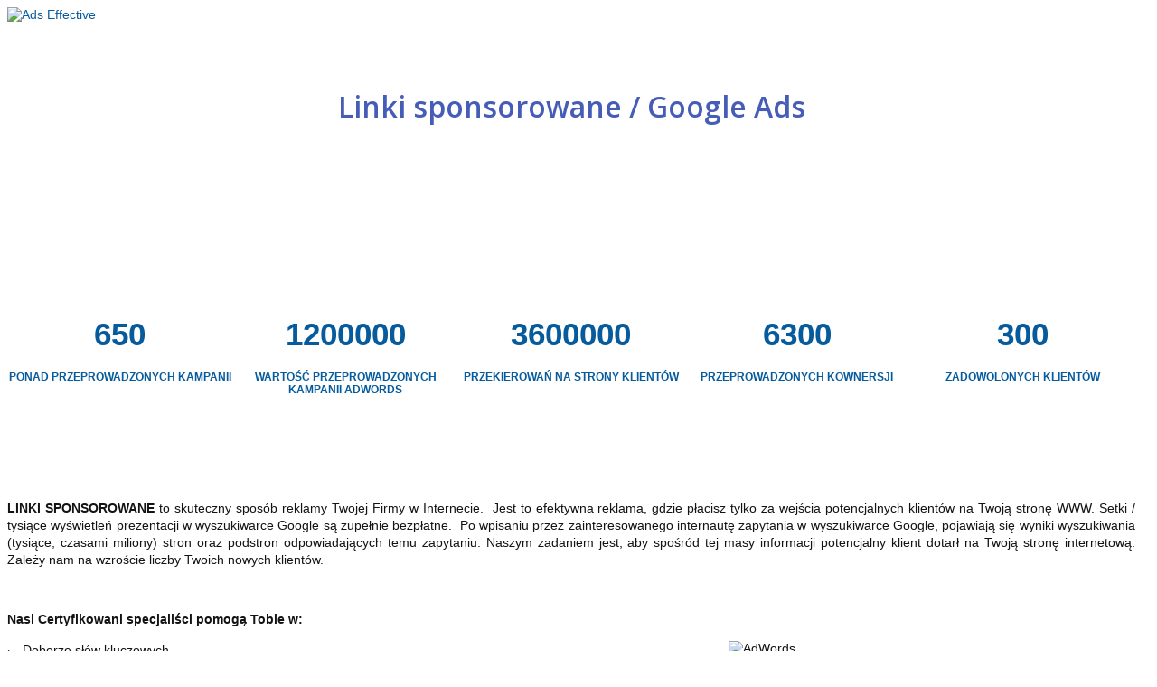

--- FILE ---
content_type: text/html; charset=utf-8
request_url: http://adseffective.com/index.php?option=com_content&view=article&id=124&Itemid=432
body_size: 6904
content:
<!DOCTYPE html>
<!--[if lt IE 7 ]><html class="ie ie6 no-js" lang="en"><![endif]-->
<!--[if IE 7 ]><html class="ie ie7 no-js" lang="en"><![endif]-->
<!--[if IE 8 ]><html class="ie ie8 no-js" lang="en"><![endif]-->
<!--[if IE 9 ]><html class="ie ie9 no-js" lang="en"><![endif]-->
<!--[if gt IE 9]><!--><html class="no-js" xmlns="http://www.w3.org/1999/xhtml" xml:lang="pl-pl" lang="pl-pl"><!--<![endif]-->
<head>
<base href="http://adseffective.com/index.php" />
	<meta http-equiv="content-type" content="text/html; charset=utf-8" />
	<meta name="keywords" content="linki sponsorowane, linki sponsorowane bydgoszcz, skuteczna reklama w internecie, AdWords, promocja firm" />
	<meta name="author" content="Super User" />
	<meta name="description" content="LINKI SPONSOROWANE to skuteczny sposób reklamy Twojej Firmy w Internecie.  Jest to efektywna reklama, gdzie płacisz tylko za wejścia potencjalnych klientów na Twoją stronę WWW. Setki / tysiące wyświetleń prezentacji w wyszukiwarce Google są zupełnie bezpłatne. " />
	<title>Ads Effective. Linki sponsorowane, strony www - Linki sponsorowane / Google Ads</title>
	<link href="/templates/hot_cv/favicon.ico" rel="shortcut icon" type="image/vnd.microsoft.icon" />
	<link href="/modules/mod_hot_counters/css/style.css" rel="stylesheet" type="text/css" />
	<link href="/plugins/content/djembedlight/assets/styles.css" rel="stylesheet" type="text/css" />
	<link href="/modules/mod_a4w_infociacho/tmpl/css/style2.css" rel="stylesheet" type="text/css" />
	<style type="text/css">


.counter_field {
  width: 20%;
  float:left;
  text-align: center;
  margin: 30px 0;
}

.counter_number {
  font-size: 35px;
  font-weight: bold;
  margin: 40px 0 20px;
  color:#065b9d;
}

.counter_text {
  text-transform: uppercase;
  font-size: 12px;
  font-weight: bold;
  color:#065b9d;
}

@media (max-width: 1250px) {

  .counter_field {
    width: 100%;
    float:none;
  }

}

div.rapid_contact tr, div.rapid_contact td { border: none; padding: 3px; }
	</style>
	<script type="application/json" class="joomla-script-options new">{"csrf.token":"ea51ee5b47029bd7af8ce800f44125bd","system.paths":{"root":"","base":""}}</script>
	<script src="/media/jui/js/jquery.min.js?fbd13852ab4211b101a2a34eed18b3f5" type="text/javascript"></script>
	<script src="/media/jui/js/jquery-noconflict.js?fbd13852ab4211b101a2a34eed18b3f5" type="text/javascript"></script>
	<script src="/media/jui/js/jquery-migrate.min.js?fbd13852ab4211b101a2a34eed18b3f5" type="text/javascript"></script>
	<script src="/media/system/js/caption.js?fbd13852ab4211b101a2a34eed18b3f5" type="text/javascript"></script>
	<script src="/media/jui/js/bootstrap.min.js?fbd13852ab4211b101a2a34eed18b3f5" type="text/javascript"></script>
	<script src="/media/system/js/mootools-core.js?fbd13852ab4211b101a2a34eed18b3f5" type="text/javascript"></script>
	<script src="/media/system/js/core.js?fbd13852ab4211b101a2a34eed18b3f5" type="text/javascript"></script>
	<script src="/media/system/js/mootools-more.js?fbd13852ab4211b101a2a34eed18b3f5" type="text/javascript"></script>
	<script src="/modules/mod_a4w_infociacho/tmpl/js/info_ciacho.js" type="text/javascript"></script>
	<script type="text/javascript">
jQuery(window).on('load',  function() {
				new JCaption('img.caption');
			});
	</script>

<script type="text/javascript" src="/templates/hot_cv/js/modernizr.custom.86080.js"></script>
<meta name="viewport" content="width=device-width, initial-scale=1.0" />

<link rel="stylesheet" href="/templates/hot_cv/css/joomla.css" type="text/css" />
<link rel="stylesheet" href="/templates/hot_cv/css/font-awesome.min.css">
<link rel="stylesheet" href="http://adseffective.com/index.php?option=com_content&view=article&id=124&Itemid=432&css_request=1&amp;diff=1062987889" type="text/css" />
<link rel="stylesheet" href="/templates/hot_cv/css/template_css.css" type="text/css" />

<!--[if lt IE 9]>
<style type="text/css">
.container, .row {
    width:1248px;
}

[class*="span"] {
    margin-left: 0;
}

.mp_top1{
    width:0px;
}

.mp_logo{
    width:208px;
}

.mp_topmenu{
    width:1040px;
}

.content_sparky {
    width:1248px;
}

.mp_footer{
    width:312px;
}

.mp_copyright{
    width:936px;
}

</style>
<![endif]-->

<link rel="stylesheet" href="/templates/hot_cv/css/scroll_to_top.css" type="text/css" />
<script type="text/javascript">
	(function(jQuery){  
	 jQuery.fn.dropDownMenu_topmenu = function(options) {  
	  
	  var defaults = {  
	   speed: 300,  
	   effect: 'fadeToggle'
	  };  
	  var options = jQuery.extend(defaults, options);  
	      
	  return this.each(function() { 

	    jQuery('.mnu_topmenu ul').hide();
	    jQuery('.mnu_topmenu li ul li').filter(':last-child').css('border-bottom', 'none');
	    jQuery('.mnu_topmenu li').hover(function(){
	      jQuery(this).find('ul:first:not(:visible)').stop(true,true)[options.effect](options.speed);
	    },function(){
	      jQuery(this).css('position', 'relative')
	                  .find('ul:first:visible').stop(true,true)[options.effect](options.speed);
	    });

	  });  
	 };  
	})(jQuery);
	jQuery(document).ready(function(){
			jQuery('.mnu_topmenu').dropDownMenu_topmenu({
					speed: 300,
					effect: 'fadeToggle'
      });
      var navHeight = jQuery('ul.mnu_topmenu > li').outerHeight()
      jQuery('ul.mnu_topmenu').parent('div').css('height', navHeight)
	});
</script>  
<script type="text/javascript" src="/templates/hot_cv/js/tinynav.min.js"></script>
<script type="text/javascript" src="/templates/hot_cv/js/responsive_menu.js"></script>
<script type="text/javascript">
jQuery(function(){
	menutransform(980);
	jQuery(window).resize(function(){
		jQuery(".tinynav").remove();
		menutransform(980);
	});
});
</script></head>
<body class="sparky_inner">
<div class="sparky_wrapper">
    <div class="sparky_full topmenurow"><a id="topmenurow"></a>
                <div class="container">
                    <div  class="row">
            <div class="cell mp_logo span2">
     <div class="cell_pad">
     		            <div class="sparky_logo_image"><a href="/index.php"><img src="/templates/hot_cv/images/AdsEffective.png" alt="Ads Effective" /></a></div>
			     </div>
</div>					<div class="cell mp_topmenu span10 ">
						<div class="cell_pad">
									<div class="moduletable_menu">
						
<nav><ul class="menu navv mnu_topmenu">
<li class="item-195"><a href="/" >Ads Effective - Google Partner</a></li><li class="item-352 active deeper parent"><a href="/nasza-oferta-google-ads" >Nasza oferta / Google Ads</a><ul><li class="item-432 current active"><a href="/nasza-oferta-google-ads/linki-sponsorowane-google-ads" >Linki sponsorowane / Google Ads</a></li><li class="item-431"><a href="/nasza-oferta-google-ads/kampanie-produktowe-zakupy-google" >Kampanie produktowe - Zakupy Google</a></li><li class="item-433"><a href="/nasza-oferta-google-ads/remarketing" >Remarketing</a></li><li class="item-434"><a href="/nasza-oferta-google-ads/siec-reklamowa-google" >Sieć Reklamowa Google</a></li><li class="item-435"><a href="/nasza-oferta-google-ads/reklama-video-youtube" >Reklama video - Youtube</a></li><li class="item-436"><a href="/nasza-oferta-google-ads/reklama-na-mapach-google" >Reklama na mapach Google</a></li></ul></li><li class="item-221 deeper parent"><a href="/strony-www" >Strony www</a><ul><li class="item-437"><a href="/strony-www/przyklady-stron-www" >Przykłady stron www</a></li></ul></li><li class="item-438"><a href="/social-media" >Social Media</a></li><li class="item-428"><a href="/blog" >Blog</a></li><li class="item-105 deeper parent"><a href="/kontakt" >Kontakt</a><ul><li class="item-439"><a href="/kontakt/cookie" >Cookie</a></li></ul></li></ul></nav>
		</div>
	
						</div>
					</div>
	                            </div>
            <div class="clr"></div> 
                </div>
                <div class="clr"></div> 
    </div>
    <div class="sparky_full contentrow"><a id="contentrow"></a>
                <div class="container">
                    <div  class="row">
            	                <div class="content_sparky span12">
	                    <div class="cell_pad">
	                        <div id="system-message-container">
	</div>

	                        	                        <div class="main_content"><div class="item-page" itemscope itemtype="https://schema.org/Article">
	<meta itemprop="inLanguage" content="pl-PL" />
	
		
			<div class="page-header">
					<h2 itemprop="headline">
				Linki sponsorowane / Google Ads			</h2>
									</div>
					
		
	
	
		
									<div itemprop="articleBody">
		<p class="MsoNormal" style="margin-bottom: 0.0001pt; text-align: justify; line-height: 14.65pt; background-image: initial; background-attachment: initial; background-size: initial; background-origin: initial; background-clip: initial; background-position: initial; background-repeat: initial;"> </p>
<p class="MsoNormal" style="margin-bottom: 0.0001pt; text-align: justify; line-height: 14.65pt; background-image: initial; background-attachment: initial; background-size: initial; background-origin: initial; background-clip: initial; background-position: initial; background-repeat: initial;"> </p>
<p class="MsoNormal" style="margin-bottom: 0.0001pt; text-align: justify; line-height: 14.65pt; background-image: initial; background-attachment: initial; background-size: initial; background-origin: initial; background-clip: initial; background-position: initial; background-repeat: initial;"> </p>
<p class="MsoNormal" style="margin-bottom: 0.0001pt; text-align: justify; line-height: 14.65pt; background-image: initial; background-attachment: initial; background-size: initial; background-origin: initial; background-clip: initial; background-position: initial; background-repeat: initial;"><span style="font-size: 12.1599998474121px; line-height: 15.8079996109009px; text-align: start;">		<div class="moduletable">
						

<div class="counter_container">
      <div class="counter_field">
            <div class="counter_icon">
        <img src="/images/icon_collaboration.png" alt="" />
      </div>
            <div id="counter1" class="counter_number">650</div>
      <div class="counter_text">Ponad przeprowadzonych kampanii</div>
    </div>
        <div class="counter_field">
            <div class="counter_icon">
        <img src="/images/icon_ideas.png" alt="" />
      </div>
            <div id="counter2" class="counter_number">1200000</div>
      <div class="counter_text">Wartość przeprowadzonych kampanii AdWords</div>
    </div>
        <div class="counter_field">
            <div class="counter_icon">
        <img src="/images/icon_goals.png" alt="" />
      </div>
            <div id="counter3" class="counter_number">3600000</div>
      <div class="counter_text">Przekierowań na strony klientów</div>
    </div>
        <div class="counter_field">
            <div class="counter_icon">
        <img src="/images/icon_support.png" alt="" />
      </div>
            <div id="counter4" class="counter_number">6300</div>
      <div class="counter_text">Przeprowadzonych kownersji</div>
    </div>
        <div class="counter_field">
            <div class="counter_icon">
        <img src="/images/icon_costs.png" alt="" />
      </div>
            <div id="counter5" class="counter_number">300</div>
      <div class="counter_text">Zadowolonych klientów</div>
    </div>
            </div>

<script type="text/javascript" src="http://adseffective.com/modules/mod_hot_counters/js/jquery.appear.js"></script>
<script type="text/javascript" src="http://adseffective.com/modules/mod_hot_counters/js/jquery.animateNumber.min.js"></script>
<script>
  jQuery(function() {

      jQuery(".counter_container").appear(function() {
                              jQuery('#counter1').animateNumber({ number: 650, easing: 'easeInQuad' },3000);
                                        jQuery('#counter2').animateNumber({ number: 1200000, easing: 'easeInQuad' },3000);
                                        jQuery('#counter3').animateNumber({ number: 3600000, easing: 'easeInQuad' },3000);
                                        jQuery('#counter4').animateNumber({ number: 6300, easing: 'easeInQuad' },3000);
                                        jQuery('#counter5').animateNumber({ number: 300, easing: 'easeInQuad' },3000);
                                                                                                                  });

  });
</script>
		</div>
	</span></p>
<p class="MsoNormal" style="margin-bottom: 0.0001pt; text-align: justify; line-height: 14.65pt; background-image: initial; background-attachment: initial; background-size: initial; background-origin: initial; background-clip: initial; background-position: initial; background-repeat: initial;"> </p>
<p class="MsoNormal" style="margin-bottom: 0.0001pt; text-align: justify; line-height: 14.65pt; background-image: initial; background-attachment: initial; background-size: initial; background-origin: initial; background-clip: initial; background-position: initial; background-repeat: initial;"> </p>
<p class="MsoNormal" style="margin-bottom: 0.0001pt; text-align: justify; line-height: 14.65pt; background-image: initial; background-attachment: initial; background-size: initial; background-origin: initial; background-clip: initial; background-position: initial; background-repeat: initial;"> </p>
<p class="MsoNormal" style="margin-bottom: 0.0001pt; text-align: justify; line-height: 14.65pt; background-image: initial; background-attachment: initial; background-size: initial; background-origin: initial; background-clip: initial; background-position: initial; background-repeat: initial;"><b><span style="font-family: 'Arial','sans-serif'; mso-fareast-font-family: 'Times New Roman'; border: none windowtext 1.0pt; mso-border-alt: none windowtext 0cm; padding: 0cm; mso-fareast-language: PL;">LINKI SPONSOROWANE</span></b><span style="font-family: 'Arial','sans-serif'; mso-fareast-font-family: 'Times New Roman'; border: none windowtext 1.0pt; mso-border-alt: none windowtext 0cm; padding: 0cm; mso-fareast-language: PL;"> to skuteczny sposób reklamy Twojej Firmy w Internecie.  Jest to efektywna reklama, gdzie płacisz tylko za wejścia potencjalnych klientów na Twoją stronę WWW. Setki / tysiące wyświetleń prezentacji w wyszukiwarce Google są zupełnie bezpłatne.  Po wpisaniu przez zainteresowanego internautę zapytania w wyszukiwarce Google, pojawiają się wyniki wyszukiwania (tysiące, czasami miliony) stron oraz podstron odpowiadających temu zapytaniu. Naszym zadaniem jest, aby spośród tej masy informacji potencjalny klient dotarł na Twoją stronę internetową. Zależy nam na wzroście liczby Twoich nowych klientów.</span></p>
<p class="MsoNormal" style="margin-bottom: 0.0001pt; text-align: justify; line-height: 14.65pt; background-image: initial; background-attachment: initial; background-size: initial; background-origin: initial; background-clip: initial; background-position: initial; background-repeat: initial;"> </p>
<p class="MsoNormal" style="margin-bottom: 0.0001pt; text-align: justify; line-height: 14.65pt; background-image: initial; background-attachment: initial; background-size: initial; background-origin: initial; background-clip: initial; background-position: initial; background-repeat: initial;"><b><span style="font-family: 'Arial','sans-serif'; mso-fareast-font-family: 'Times New Roman'; border: none windowtext 1.0pt; mso-border-alt: none windowtext 0cm; padding: 0cm; mso-fareast-language: PL;">Nasi Certyfikowani specjaliści pomogą Tobie w:</span></b></p>
<p><img src="/images/AdWords.jpg" alt="AdWords" width="450" height="281" align="right" /></p>
<p class="MsoNormal" style="margin: 0cm 0cm 0.0001pt 14.2pt; text-indent: -14.2pt; line-height: 15.6pt; background-image: initial; background-attachment: initial; background-size: initial; background-origin: initial; background-clip: initial; background-position: initial; background-repeat: initial;"><!-- [if !supportLists]--><span style="font-size: 10.0pt; mso-bidi-font-size: 11.0pt; font-family: Symbol; mso-fareast-font-family: Symbol; mso-bidi-font-family: Symbol; mso-fareast-language: PL;">·<span style="font-stretch: normal; font-size: 7pt; line-height: normal; font-family: 'Times New Roman';">       </span></span><!--[endif]--><span style="font-family: 'Arial','sans-serif'; mso-fareast-font-family: 'Times New Roman'; border: none windowtext 1.0pt; mso-border-alt: none windowtext 0cm; padding: 0cm; mso-fareast-language: PL;">Doborze słów kluczowych,</span></p>
<p class="MsoNormal" style="margin: 0cm 0cm 0.0001pt 14.2pt; text-indent: -14.2pt; line-height: 15.6pt; background-image: initial; background-attachment: initial; background-size: initial; background-origin: initial; background-clip: initial; background-position: initial; background-repeat: initial;"><!-- [if !supportLists]--><span style="font-size: 10.0pt; mso-bidi-font-size: 11.0pt; font-family: Symbol; mso-fareast-font-family: Symbol; mso-bidi-font-family: Symbol; mso-fareast-language: PL;">·<span style="font-stretch: normal; font-size: 7pt; line-height: normal; font-family: 'Times New Roman';">       </span></span><!--[endif]--><span style="font-family: 'Arial','sans-serif'; mso-fareast-font-family: 'Times New Roman'; border: none windowtext 1.0pt; mso-border-alt: none windowtext 0cm; padding: 0cm; mso-fareast-language: PL;">Ustaleniu treści reklamy,</span></p>
<p class="MsoNormal" style="margin: 0cm 0cm 0.0001pt 14.2pt; text-indent: -14.2pt; line-height: 15.6pt; background-image: initial; background-attachment: initial; background-size: initial; background-origin: initial; background-clip: initial; background-position: initial; background-repeat: initial;"><!-- [if !supportLists]--><span style="font-size: 10.0pt; mso-bidi-font-size: 11.0pt; font-family: Symbol; mso-fareast-font-family: Symbol; mso-bidi-font-family: Symbol; mso-fareast-language: PL;">·<span style="font-stretch: normal; font-size: 7pt; line-height: normal; font-family: 'Times New Roman';">       </span></span><!--[endif]--><span style="font-family: 'Arial','sans-serif'; mso-fareast-font-family: 'Times New Roman'; border: none windowtext 1.0pt; mso-border-alt: none windowtext 0cm; padding: 0cm; mso-fareast-language: PL;">Wyborze odpowiedniego budżetu reklamowego,</span></p>
<p class="MsoNormal" style="margin: 0cm 0cm 0.0001pt 14.2pt; text-indent: -14.2pt; line-height: 15.6pt; background-image: initial; background-attachment: initial; background-size: initial; background-origin: initial; background-clip: initial; background-position: initial; background-repeat: initial;"><!-- [if !supportLists]--><span style="font-size: 10.0pt; mso-bidi-font-size: 11.0pt; font-family: Symbol; mso-fareast-font-family: Symbol; mso-bidi-font-family: Symbol; mso-fareast-language: PL;">·<span style="font-stretch: normal; font-size: 7pt; line-height: normal; font-family: 'Times New Roman';">       </span></span><!--[endif]--><span style="font-family: 'Arial','sans-serif'; mso-fareast-font-family: 'Times New Roman'; border: none windowtext 1.0pt; mso-border-alt: none windowtext 0cm; padding: 0cm; mso-fareast-language: PL;">Określeniu regionu wyświetlania reklamy tak, aby Twój klient mógł skorzystać z Twoich produktów / usług. Reklama może zostać wyświetlać się w Polsce, jak i praktycznie w dowolnym kraju na świecie,</span></p>
<p class="MsoNormal" style="margin: 0cm 0cm 0.0001pt 14.2pt; text-indent: -14.2pt; line-height: 15.6pt; background-image: initial; background-attachment: initial; background-size: initial; background-origin: initial; background-clip: initial; background-position: initial; background-repeat: initial;"><!-- [if !supportLists]--><span style="font-size: 10.0pt; mso-bidi-font-size: 11.0pt; font-family: Symbol; mso-fareast-font-family: Symbol; mso-bidi-font-family: Symbol; mso-fareast-language: PL;">·<span style="font-stretch: normal; font-size: 7pt; line-height: normal; font-family: 'Times New Roman';">       </span></span><!--[endif]--><span style="font-family: 'Arial','sans-serif'; mso-fareast-font-family: 'Times New Roman'; border: none windowtext 1.0pt; mso-border-alt: none windowtext 0cm; padding: 0cm; mso-fareast-language: PL;">Określeniu czasu w jakim ma wyświetlać się Twoja reklam (dni tygodnia, godziny),</span></p>
<p class="MsoNormal" style="margin: 0cm 0cm 0.0001pt 14.2pt; text-indent: -14.2pt; line-height: 15.6pt; background-image: initial; background-attachment: initial; background-size: initial; background-origin: initial; background-clip: initial; background-position: initial; background-repeat: initial;"><!-- [if !supportLists]--><span style="font-size: 10.0pt; mso-bidi-font-size: 11.0pt; font-family: Symbol; mso-fareast-font-family: Symbol; mso-bidi-font-family: Symbol; mso-fareast-language: PL;">·<span style="font-stretch: normal; font-size: 7pt; line-height: normal; font-family: 'Times New Roman';">       </span></span><!--[endif]--><span style="font-family: 'Arial','sans-serif'; mso-fareast-font-family: 'Times New Roman'; border: none windowtext 1.0pt; mso-border-alt: none windowtext 0cm; padding: 0cm; mso-fareast-language: PL;">Ustaleniu witryn partnerskich, na których będzie zaprezentowana reklama Twojej Firmy, zgodnych z profilem działalności Twojej Firmy.</span></p>
<p class="MsoNormal" style="margin: 0cm 0cm 0.0001pt 14.2pt; text-indent: -14.2pt; line-height: 15.6pt; background-image: initial; background-attachment: initial; background-size: initial; background-origin: initial; background-clip: initial; background-position: initial; background-repeat: initial;"> </p>
<p class="MsoNormal" style="margin-bottom: 0.0001pt; line-height: 14.65pt; text-align: right; background-image: initial; background-attachment: initial; background-size: initial; background-origin: initial; background-clip: initial; background-position: initial; background-repeat: initial;"><span style="font-family: 'Arial','sans-serif'; mso-fareast-font-family: 'Times New Roman'; mso-fareast-language: PL;"> </span></p>
<p class="MsoNormal" style="margin-bottom: 0.0001pt; line-height: 14.65pt; background-image: initial; background-attachment: initial; background-size: initial; background-origin: initial; background-clip: initial; background-position: initial; background-repeat: initial;"><b><span style="font-family: 'Arial','sans-serif'; mso-fareast-font-family: 'Times New Roman'; mso-fareast-language: PL;">Dlaczego warto prowadzić kampanię<span style="border: none windowtext 1.0pt; mso-border-alt: none windowtext 0cm; padding: 0cm; mso-bidi-font-weight: bold;"> linków sponsorowanych</span>:</span></b></p>
<p class="MsoNormal" style="margin: 0cm 0cm 0.0001pt 21.3pt; text-indent: -18pt; line-height: 15.6pt; background-image: initial; background-attachment: initial; background-size: initial; background-origin: initial; background-clip: initial; background-position: initial; background-repeat: initial;"><!-- [if !supportLists]--><span style="font-size: 10.0pt; mso-bidi-font-size: 11.0pt; font-family: Symbol; mso-fareast-font-family: Symbol; mso-bidi-font-family: Symbol; mso-fareast-language: PL;">·<span style="font-stretch: normal; font-size: 7pt; line-height: normal; font-family: 'Times New Roman';">         </span></span><!--[endif]--><span style="font-family: 'Arial','sans-serif'; mso-fareast-font-family: 'Times New Roman'; border: none windowtext 1.0pt; mso-border-alt: none windowtext 0cm; padding: 0cm; mso-fareast-language: PL;">Płacisz tylko za przekierowanie na konkretne miejsce na Twojej stronie internetowej,</span></p>
<p class="MsoNormal" style="margin: 0cm 0cm 0.0001pt 21.3pt; text-indent: -18pt; line-height: 15.6pt; background-image: initial; background-attachment: initial; background-size: initial; background-origin: initial; background-clip: initial; background-position: initial; background-repeat: initial;"><!-- [if !supportLists]--><span style="font-size: 10.0pt; mso-bidi-font-size: 11.0pt; font-family: Symbol; mso-fareast-font-family: Symbol; mso-bidi-font-family: Symbol; mso-fareast-language: PL;">·<span style="font-stretch: normal; font-size: 7pt; line-height: normal; font-family: 'Times New Roman';">         </span></span><!--[endif]--><span style="font-family: 'Arial','sans-serif'; mso-fareast-font-family: 'Times New Roman'; border: none windowtext 1.0pt; mso-border-alt: none windowtext 0cm; padding: 0cm; mso-fareast-language: PL;">W dowolnym momencie trwania kampanii możesz dokonywać zmian: słów kluczy, opisów reklamy, regionu wyświetlania, czasu wyświetlania,</span></p>
<p class="MsoNormal" style="margin: 0cm 0cm 0.0001pt 21.3pt; text-indent: -18pt; line-height: 15.6pt; background-image: initial; background-attachment: initial; background-size: initial; background-origin: initial; background-clip: initial; background-position: initial; background-repeat: initial;"><!-- [if !supportLists]--><span style="font-size: 10.0pt; mso-bidi-font-size: 11.0pt; font-family: Symbol; mso-fareast-font-family: Symbol; mso-bidi-font-family: Symbol; mso-fareast-language: PL;">·<span style="font-stretch: normal; font-size: 7pt; line-height: normal; font-family: 'Times New Roman';">         </span></span><!--[endif]--><span style="font-family: 'Arial','sans-serif'; mso-fareast-font-family: 'Times New Roman'; border: none windowtext 1.0pt; mso-border-alt: none windowtext 0cm; padding: 0cm; mso-fareast-language: PL;">Możesz wybrać dowolny start i koniec kampanii, a także wstrzymać kampanię w dowolnym momencie (również tylko w określonym sezonie),</span></p>
<p class="MsoNormal" style="margin: 0cm 0cm 0.0001pt 21.3pt; text-indent: -18pt; line-height: 15.6pt; background-image: initial; background-attachment: initial; background-size: initial; background-origin: initial; background-clip: initial; background-position: initial; background-repeat: initial;"><!-- [if !supportLists]--><span style="font-size: 10.0pt; mso-bidi-font-size: 11.0pt; font-family: Symbol; mso-fareast-font-family: Symbol; mso-bidi-font-family: Symbol; mso-fareast-language: PL;">·<span style="font-stretch: normal; font-size: 7pt; line-height: normal; font-family: 'Times New Roman';">         </span></span><!--[endif]--><span style="font-family: 'Arial','sans-serif'; mso-fareast-font-family: 'Times New Roman'; border: none windowtext 1.0pt; mso-border-alt: none windowtext 0cm; padding: 0cm; mso-fareast-language: PL;">Docierasz do zainteresowanych klientów z regionów lub krajów, których jesteś w stanie obsłużyć,</span></p>
<p class="MsoNormal" style="margin: 0cm 0cm 0.0001pt 21.3pt; text-indent: -18pt; line-height: 15.6pt; background-image: initial; background-attachment: initial; background-size: initial; background-origin: initial; background-clip: initial; background-position: initial; background-repeat: initial;"><!-- [if !supportLists]--><span style="font-size: 10.0pt; mso-bidi-font-size: 11.0pt; font-family: Symbol; mso-fareast-font-family: Symbol; mso-bidi-font-family: Symbol; mso-fareast-language: PL;">·<span style="font-stretch: normal; font-size: 7pt; line-height: normal; font-family: 'Times New Roman';">         </span></span><!--[endif]--><span style="font-family: 'Arial','sans-serif'; mso-fareast-font-family: 'Times New Roman'; border: none windowtext 1.0pt; mso-border-alt: none windowtext 0cm; padding: 0cm; mso-fareast-language: PL;">Otrzymujesz raporty skuteczności  generowane przez serwery Google, gdzie na bieżąco kontrolujesz swój budżet reklamowy,</span></p>
<p class="MsoNormal" style="margin: 0cm 0cm 0.0001pt 21.3pt; text-indent: -18pt; line-height: 15.6pt; background-image: initial; background-attachment: initial; background-size: initial; background-origin: initial; background-clip: initial; background-position: initial; background-repeat: initial;"><span style="font-size: 10.0pt; mso-bidi-font-size: 11.0pt; font-family: Symbol; mso-fareast-font-family: Symbol; mso-bidi-font-family: Symbol; mso-fareast-language: PL;">·<span style="font-stretch: normal; font-size: 7pt; line-height: normal; font-family: 'Times New Roman';">         </span></span><span style="font-family: 'Arial','sans-serif'; mso-fareast-font-family: 'Times New Roman'; border: none windowtext 1.0pt; mso-border-alt: none windowtext 0cm; padding: 0cm; mso-fareast-language: PL;">Wszelkich zmian w reklamie dokonujemy już w ciągu 24 godzin.</span></p>
<p class="MsoNormal" style="margin: 0cm 0cm 0.0001pt 21.3pt; text-indent: -18pt; line-height: 15.6pt; background-image: initial; background-attachment: initial; background-size: initial; background-origin: initial; background-clip: initial; background-position: initial; background-repeat: initial;"> </p>
<p class="MsoNormal" style="margin: 0cm 0cm 0.0001pt 21.3pt; text-indent: -18pt; line-height: 15.6pt; background-image: initial; background-attachment: initial; background-size: initial; background-origin: initial; background-clip: initial; background-position: initial; background-repeat: initial;"> </p>
<p class="MsoNormal" style="margin: 0cm 0cm 0.0001pt 21.3pt; text-indent: -18pt; line-height: 15.6pt; background-image: initial; background-attachment: initial; background-size: initial; background-origin: initial; background-clip: initial; background-position: initial; background-repeat: initial;"><span style="font-family: 'Arial','sans-serif'; mso-fareast-font-family: 'Times New Roman'; border: none windowtext 1.0pt; mso-border-alt: none windowtext 0cm; padding: 0cm; mso-fareast-language: PL;"><span style="font-family: Arial, sans-serif;"><span style="line-height: 20.7999992370605px;">
			<div class="djembed-video" style="">
				<iframe width="100%" height="100%" src="//www.youtube.com/embed/VRaFiDvYZDc" frameborder="0" allowfullscreen></iframe>
			</div></span></span></span></p>
<p class="MsoNormal" style="margin: 0cm 0cm 0.0001pt 21.3pt; text-indent: -18pt; line-height: 15.6pt; background-image: initial; background-attachment: initial; background-size: initial; background-origin: initial; background-clip: initial; background-position: initial; background-repeat: initial;"> </p>
<p class="MsoNormal" style="margin: 0cm 0cm 0.0001pt 21.3pt; text-indent: -18pt; line-height: 15.6pt; background-image: initial; background-attachment: initial; background-size: initial; background-origin: initial; background-clip: initial; background-position: initial; background-repeat: initial;"> </p>
<p class="MsoNormal" style="margin: 0cm 0cm 0.0001pt 21.3pt; text-indent: -18pt; line-height: 15.6pt; background-image: initial; background-attachment: initial; background-size: initial; background-origin: initial; background-clip: initial; background-position: initial; background-repeat: initial;"><a title="Google Partner" href="https://www.google.com/partners/#a_profile;idtf=07436568215828563612" target="_blank"><span style="font-family: 'Arial','sans-serif'; mso-fareast-font-family: 'Times New Roman'; border: none windowtext 1.0pt; mso-border-alt: none windowtext 0cm; padding: 0cm; mso-fareast-language: PL;"><img src="/images/PartnerBadge-Horizontal.png" alt="Google Partner" width="200" height="75" /></span></a></p>
<p class="MsoNormal" style="margin: 0cm 0cm 0.0001pt 21.3pt; text-indent: -18pt; line-height: 15.6pt; background-image: initial; background-attachment: initial; background-size: initial; background-origin: initial; background-clip: initial; background-position: initial; background-repeat: initial;"> </p>
<p class="MsoNormal" style="margin: 0cm 0cm 0.0001pt 21.3pt; text-indent: -18pt; line-height: 15.6pt; background-image: initial; background-attachment: initial; background-size: initial; background-origin: initial; background-clip: initial; background-position: initial; background-repeat: initial;"> </p>
<p class="MsoNormal" style="margin: 7.5pt 0cm 0.0001pt; text-align: justify; line-height: 14.65pt; background-image: initial; background-attachment: initial; background-size: initial; background-origin: initial; background-clip: initial; background-position: initial; background-repeat: initial;"><b><span style="font-family: 'Arial','sans-serif'; mso-fareast-font-family: 'Times New Roman'; border: none windowtext 1.0pt; mso-border-alt: none windowtext 0cm; padding: 0cm; mso-fareast-language: PL; mso-bidi-font-style: italic;">Partnerzy Google to internetowe firmy marketingowe cieszące się zaufaniem Google.</span></b></p>
<p class="MsoNormal" style="margin-bottom: 0.0001pt; text-align: justify; line-height: normal; background-image: initial; background-attachment: initial; background-size: initial; background-origin: initial; background-clip: initial; background-position: initial; background-repeat: initial;"><span style="font-family: 'Arial','sans-serif'; mso-fareast-font-family: 'Times New Roman'; border: none windowtext 1.0pt; mso-border-alt: none windowtext 0cm; padding: 0cm; mso-fareast-language: PL; mso-bidi-font-weight: bold; mso-bidi-font-style: italic;">Status ten otrzymują firmy, które specjalizują się w obsłudze produktów Google. Oznacza on, że firma rozwija się prężnie, stosując sprawdzone metody Google, a jej klienci są zadowoleni.</span></p>
<p class="MsoNormal" style="margin-bottom: 11.25pt; text-align: justify; line-height: normal; background-image: initial; background-attachment: initial; background-size: initial; background-origin: initial; background-clip: initial; background-position: initial; background-repeat: initial;"> </p>
<p class="MsoNormal" style="margin-bottom: 11.25pt; text-align: justify; line-height: normal; background-image: initial; background-attachment: initial; background-size: initial; background-origin: initial; background-clip: initial; background-position: initial; background-repeat: initial;"><b><span style="text-decoration: underline;"><span style="font-family: 'Arial','sans-serif'; mso-fareast-font-family: 'Times New Roman'; mso-fareast-language: PL; mso-bidi-font-style: italic;">Dlaczego warto współpracować z Partnerem Google?</span></span></b></p>
<p class="MsoNormal" style="margin-bottom: 11.25pt; text-align: justify; line-height: normal; background-image: initial; background-attachment: initial; background-size: initial; background-origin: initial; background-clip: initial; background-position: initial; background-repeat: initial;"><span style="font-family: 'Arial','sans-serif'; mso-fareast-font-family: 'Times New Roman'; mso-fareast-language: PL; mso-bidi-font-weight: bold; mso-bidi-font-style: italic;">Posiadamy odpowiednią wiedzę oraz doświadczenie - prowadzone przez nas kampanie są bardziej efektywne, przynoszą więcej korzyści a w konsekwencji są tańsze!</span></p>
<p class="MsoNormal" style="margin-bottom: 11.25pt; text-align: justify; line-height: normal; background-image: initial; background-attachment: initial; background-size: initial; background-origin: initial; background-clip: initial; background-position: initial; background-repeat: initial;"><span style="font-family: 'Arial','sans-serif'; mso-fareast-font-family: 'Times New Roman'; mso-fareast-language: PL; mso-bidi-font-weight: bold; mso-bidi-font-style: italic;">Zależy nam na długoterminowej współpracy. W pierwszej kolejności liczy się dla nas zadowolenie klienta z dobrze przeprowadzonej kampanii oraz wzrostu ilości sprzedaży produktów lub usług. </span></p> 	</div>

	
							</div>
</div>
	                        	                        <div class="belowcontent">
	                        			<div class="moduletable-contact">
							<h3>Napisz do nas</h3>
						<div class="rapid_contact -contact"><form action="http://adseffective.com/index.php?option=com_content&amp;view=article&amp;id=124&amp;Itemid=432" method="post">
<p class="rapid_contact intro_text -contact">Jesteś zainetresowany bezpłatną ofertą - Napisz do nas. Ofertę przygotujemy najszybciej jak to możliwe.</p>
<div class="item-separator"></div><div><input placeholder="E-mail" class="rapid_contact inputbox -contact" type="text" name="rp_email" size="15" value="" /><input placeholder="Temat" class="rapid_contact inputbox -contact" type="text" name="rp_subject" size="15" value="" /></div><div><textarea placeholder="Wiadomość" class="rapid_contact textarea -contact" name="rp_message" cols="13" rows="4" ></textarea></div><div><input class="rapid_contact inputbox antispam -contact" type="text" name="rp_anti_spam_answer" size="15" value="" placeholder="Trzy + sześć = ?"/><input class="rapid_contact button -contact" type="submit" value="Wyślij" style="width: 100%"/></div></form></div>
		</div>
	
	                        </div>
	                        	                    </div>
	                </div>
                            </div>
            <div class="clr"></div> 
                </div>
                <div class="clr"></div> 
    </div>
    <div class="sparky_full footerrow"><a id="footerrow"></a>
                <div class="container">
                    <div  class="row">
            					<div class="cell mp_footer span3 ">
						<div class="cell_pad">
									<div class="moduletable">
						

<div class="custom"  >
	<img src="/images/AdsEffective.png" alt="" /></div>
		</div>
			<div class="moduletable">
						<div id="panel_cookie_dol_lewa" class="panel_cookie ">
<div class="dodatek"> </div>
<div class="dodatek2"> </div>
<div class="tresc"><!--googleoff: all--><p class='title'>Informacje o plikach cookie</p><p>Ta strona używa plików Cookies. Dowiedz się więcej o celu ich używania i&nbsp;możliwości zmiany ustawień Cookies w przeglądarce. <a href='index.php/kontakt/cookie' class='czytaj-wiecej'>Czytaj więcej...</a></p><!--googleon: all--> 
</div>
<input type="button" id="ukryj" value="Zamknij" onclick="info_cookie(30,'panel_cookie_dol_lewa');"/>
</div>		</div>
	
						</div>
					</div>
	                <div class="cell mp_copyright span9">
	<div class="cell_pad">
		<p class="copyright">Copyright &copy; 2026 Ads Effective. <a href="http://www.adseffective.pl">Agencja Marketingu Internetowego. Linki sponsorwane, strony www</a> </p>
	</div>
</div>            </div>
            <div class="clr"></div> 
                </div>
                <div class="clr"></div> 
    </div>
</div>
<script type="text/javascript" src="/templates/hot_cv/js/scroll_to_top.js"></script>
<p id="back-top">
	<a href="#top"><span></span></a>
</p><script type="text/javascript">

  (function(i,s,o,g,r,a,m){i['GoogleAnalyticsObject']=r;i[r]=i[r]||function(){
  (i[r].q=i[r].q||[]).push(arguments)},i[r].l=1*new Date();a=s.createElement(o),
  m=s.getElementsByTagName(o)[0];a.async=1;a.src=g;m.parentNode.insertBefore(a,m)
  })(window,document,'script','//www.google-analytics.com/analytics.js','ga');

  ga('create', 'UA-17563227-4', 'auto');
  ga('send', 'pageview');

</script>

<script type="text/javascript">

  (function(i,s,o,g,r,a,m){i['GoogleAnalyticsObject']=r;i[r]=i[r]||function(){
  (i[r].q=i[r].q||[]).push(arguments)},i[r].l=1*new Date();a=s.createElement(o),
  m=s.getElementsByTagName(o)[0];a.async=1;a.src=g;m.parentNode.insertBefore(a,m)
  })(window,document,'script','//www.google-analytics.com/analytics.js','ga');

  ga('create', 'UA-58086841-1', 'auto');
  ga('send', 'pageview');

</script><!--[if lt IE 9]>
<script src="//html5shiv.googlecode.com/svn/trunk/html5.js"></script>
<![endif]-->
<script type="text/javascript" src="/templates/hot_cv/js/hot_cv.js"></script>
</body>
</html>


--- FILE ---
content_type: text/css; charset: UTF-8;charset=UTF-8
request_url: http://adseffective.com/index.php?option=com_content&view=article&id=124&Itemid=432&css_request=1&diff=1062987889
body_size: 5918
content:
/*------------CSS STYLESHEET DYNAMICALLY GENERATED BY SPARKY---------------*/

/*------------GOOGLE FONTS---------------*/
@import url(http://fonts.googleapis.com/css?family=Open+Sans:400italic,400,300,600,700,800&subset=latin,latin-ext,cyrillic,greek-ext,cyrillic-ext);
html {
    font-size:14px;
}

body {
    color:#141314;
    font-family:Arial;
     text-align:left;    font-weight:300;
    font-style:normal;
    background:#FFFFFF;
}

div.container {
    background:transparent;
}

/*------------LAYOUT - SCREEN >= TEMPLATE WIDTH---------------*/

@media (min-width: 1248px) {
.container, .row {
    width:1248px;
}

[class*="span"] {
    margin-left: 0;
}

.mp_top1{
    width:0px;
}

.mp_logo{
    width:208px;
}

.mp_topmenu{
    width:1040px;
}

.content_sparky {
    width:1248px;
}

.mp_footer{
    width:312px;
}

.mp_copyright{
    width:936px;
}


}

/*------------LAYOUT - SCREEN BETWEEN 768px AND 979px---------------*/

@media (min-width: 768px) and (max-width: 979px) {

.container {
    width: 724px;
}
.span12 {
    width: 724px
}
.span11 {
    width: 662px;
}
.span10 {
    width: 600px;
}
.span9 {
    width: 538px;
}
.span8 {
    width: 476px;
}
.span7 {
    width: 414px;
}
.span6 {
    width: 352px;
}
.span5 {
    width: 290px;
}
.span4 {
    width: 228px;
}
.span3 {
    width: 166px;
}
.span2 {
    width: 104px;
}
.span1 {
    width: 42px;
}

}

@media (max-width: 767px) {

.container {
    width: 100%;
}

[class*="span"] {
    width: 100%;
}

}

.cell_pad {
    padding:0px 0px;
    margin:0px 0px;
}

/*------------ COMMON SETTINGS ---------------*/

a {
    color:#065c9d;
    font-weight:normal;
    font-style:normal;
    text-decoration:none;
}

a:hover {
    color:#333333;
    text-decoration:none;
}

h1, h1 a {
    color:#333333;
    font-size:60px;
    font-family:'Open Sans', sans-serif;
    text-align:left;    font-weight:bold;
    font-style:normal;
    }

h2, h2 a {
    color:#465db8;
    font-size:32px;
    font-family:'Open Sans', sans-serif;
    text-align:center;    font-weight:600;
    font-style:normal;
    }

h3 {
    color:#333333;
    font-size:24px;
    font-family:'Open Sans', sans-serif;
    text-align:left;    font-weight:bold;
    font-style:normal;
    }

h4 {
    color:#333333;
    font-size:20px;
    font-family:'Open Sans', sans-serif;
    text-align:left;    font-weight:bold;
    font-style:normal;
    }

img {
    border:none;
}

/*--------------LOGO----------------*/

.sparky_logo, .sparky_logo a {
	color:#FFFFFF;
    font-size:36px;
    font-family:'Open Sans', sans-serif;
    font-weight:800;
    font-style:normal;
	text-align:left;    text-decoration:none;
}

.sparky_slogan {
	color:#999999;
    font-size:12px;
    font-family:'Open Sans', sans-serif;
    font-weight:normal;
    font-style:normal;
	text-align:left;}


/*--------------DROP-DOWN----------------*/

ul.mnu_topmenu {
    margin:0;
    padding:0;
    list-style-type:none;
    list-style-position:outside;
    position:absolute;
    z-index:100;
    white-space:nowrap;
    text-align:right;
    position:relative;
    font-family:'Open Sans', sans-serif;
}

.mnu_topmenu ul {
    margin:0;
    padding:0;
    list-style-type:none;
    list-style-position:outside;
    position:absolute;
    z-index:100;
    background:#5199e6;
}

.mnu_topmenu ul {
    width:220px;
    border:0px solid #dddddd;
    padding:12px;
}

.mnu_topmenu > li > a, .mnu_topmenu > li > span {
    display:block;
    margin:0;
    text-decoration:none;
    color:#FFFFFF;
    font-size:18px;
    padding-left:8px;
    padding-right:8px;
    padding-top:10px;
    padding-bottom:0;
    font-weight:normal;
    font-style:normal;
    height:35px;
    cursor:pointer;
}

.mnu_topmenu > li.active > a, .mnu_topmenu > li.active > span {
    color:#ffffff !important;
    cursor:pointer;
}

.mnu_topmenu > li > a:hover, .mnu_topmenu > li:hover > a,
.mnu_topmenu > li > a:hover, .mnu_topmenu > li:hover > span {
    color:#FFFFFF;
}

.mnu_topmenu > li {
    display:inline-block;
    position:relative;
    text-align:left;    margin:0;
    padding:0;
    border-right:0px solid #cccccc;
    border-bottom:0px solid #cccccc;
    border-top:0px solid #cccccc;
    background:transparent;
}

.mnu_topmenu > li.active {
    background:transparent;
}

.mnu_topmenu > li:first-child {
    border-left:0px solid #cccccc;
}

.mnu_topmenu li:hover {
    position:relative;
    background:transparent;
}

.mnu_topmenu li ul li:hover {
    background:#5199e6;
}

.mnu_topmenu li ul li {
    height:25px;
    border-bottom:0px solid #dddddd;
    padding:0 1px;
    text-align:left;}

.mnu_topmenu li ul a, .mnu_topmenu li ul span {
    line-height:25px;
    font-size:12px;
    color:#ffffff;
    font-weight:500;
    font-style:normal;
    padding-top:0;
    cursor:pointer;
}

.mnu_topmenu li ul li:hover > a,
.mnu_topmenu li ul li:hover > span {
    color:#ffffff;
}

.mnu_topmenu li ul ul {
    left:220px;
    margin-top:-12px;
}

.mnu_topmenu ul ul {
    top:0px;
}

.mnu_topmenu > li.parent {
    background-image:url(/templates/hot_cv/images/arrow_down.png);
    background-repeat:no-repeat;
    background-position:right center;
    padding-right:15px;
}

.mnu_topmenu li li.parent {
    background:url(/templates/hot_cv/images/arrow_right.png) no-repeat right center;
}

.mnu_topmenu .sub {
    font-size:10px;
    line-height:normal;
    display:block;
}

.mnu_topmenu > li > ul {
    display: none;
}




/*--------------SCROLL TO TOP----------------*/

#back-top {
		bottom: 0;
	right: 25px;
    }

/*--------------FONT RESIZE----------------*/

#font_resize {
    text-align:right;
}

#font_resize a {
    color:#fff;
    text-decoration:none;
    padding:0 2px;
}

.clr {
    clear:both;
}

/*--------------RESPONSIVE TOP MENU----------------*/

select.tinynav {
    background-color:#000;
    background-image:none;
    height:30px;
    color:#eee;
    border:1px solid #666;
}



--- FILE ---
content_type: text/plain
request_url: https://www.google-analytics.com/j/collect?v=1&_v=j102&a=2094350616&t=pageview&_s=1&dl=http%3A%2F%2Fadseffective.com%2Findex.php%3Foption%3Dcom_content%26view%3Darticle%26id%3D124%26Itemid%3D432&ul=en-us%40posix&dt=Ads%20Effective.%20Linki%20sponsorowane%2C%20strony%20www%20-%20Linki%20sponsorowane%20%2F%20Google%20Ads&sr=1280x720&vp=1280x720&_u=IEBAAEABAAAAACAAI~&jid=696961660&gjid=1767028599&cid=324482179.1768912092&tid=UA-17563227-4&_gid=1664224734.1768912092&_r=1&_slc=1&z=1667659222
body_size: -286
content:
2,cG-5NMN6KJXN8